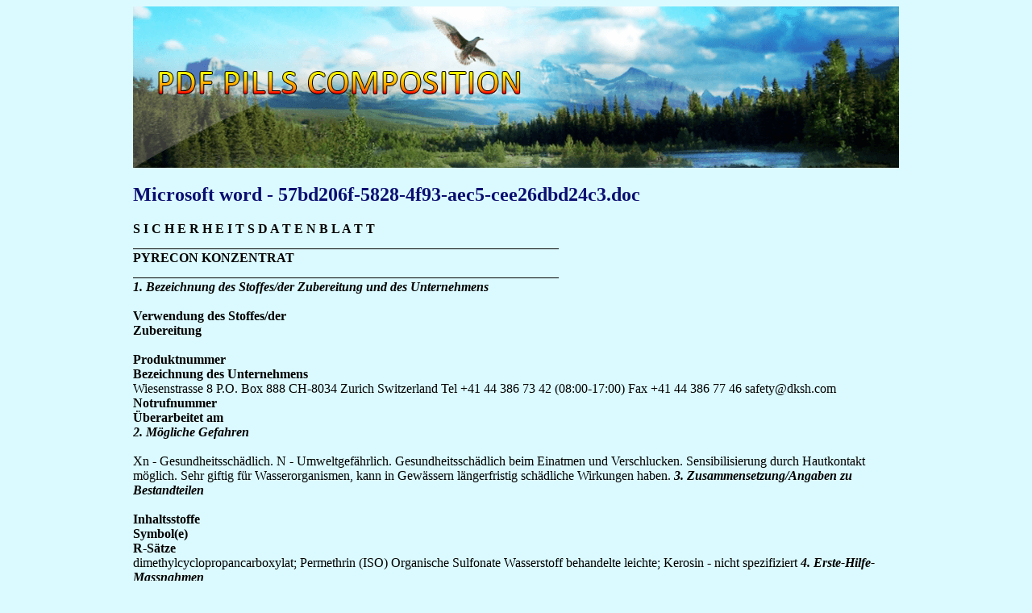

--- FILE ---
content_type: text/html; charset=UTF-8
request_url: https://pdfpills.com/w/wabool.ch1.html
body_size: 5123
content:
<!DOCTYPE html>
<html>
<head>
<meta http-equiv="content-type" content="text/html; charset=utf-8" />
<title>Microsoft word - 57bd206f-5828-4f93-aec5-cee26dbd24c3.doc</title>

<link rel="stylesheet" href="/images/liststylem.css" type="text/css" />
<meta name="viewport" content="width=device-width, initial-scale=1.0">
<link rel="canonical" href="https://pdfpills.com/w/wabool.ch1.html" />
<base href="https://pdfpills.com/">
</head>
<body>
<div class="wrap_site">    
<div class="hdr_site"><div class="lg_site"><a href="/">pdf pills composition</a></div></div>
<div class="cont_site">
<p>
<p>
<h2>Microsoft word - 57bd206f-5828-4f93-aec5-cee26dbd24c3.doc</h2>
<b>S I C H E R H E I T S D A T E N B L A T T </b><br/>
<b>__________________________________________________________________ </b><br/>
<b>PYRECON KONZENTRAT </b><br/>
<b>__________________________________________________________________ </b><br/>
<i><b>1. Bezeichnung des Stoffes/der Zubereitung und des Unternehmens <br/></b></i> <br/><b>Verwendung des Stoffes/der </b><br/>
<b>Zubereitung <br/></b> <br/><b>Produktnummer </b><br/>
<b>Bezeichnung des Unternehmens </b><br/>
Wiesenstrasse 8 P.O. Box 888 CH-8034 Zurich Switzerland Tel +41 44 386 73 42 (08:00-17:00) Fax +41 44 386 77 46 <a href="/cdn-cgi/l/email-protection" class="__cf_email__" data-cfemail="5320323536272a133738203b7d303c3e">[email&#160;protected]</a> 
<b>Notrufnummer </b><br/>
<b>Überarbeitet am </b><br/>
<i><b>2. Mögliche Gefahren <br/></b></i> <br/>
 Xn - Gesundheitsschädlich. N - Umweltgefährlich. 
Gesundheitsschädlich beim Einatmen und Verschlucken. Sensibilisierung durch Hautkontakt möglich. Sehr giftig für Wasserorganismen, kann in Gewässern längerfristig schädliche Wirkungen haben. 
<i><b>3. Zusammensetzung/Angaben zu Bestandteilen <br/></b></i> <br/><b>Inhaltsstoffe</b> <br/>
<b>Symbol(e)</b> <br/>
<b>R-Sätze</b> <br/>
dimethylcyclopropancarboxylat; Permethrin (ISO) Organische Sulfonate 
Wasserstoff behandelte leichte; Kerosin - nicht spezifiziert 
<i><b>4. Erste-Hilfe-Massnahmen <br/></b></i> <br/><b>Einatmen </b><br/>
An die frische Luft bringen. Sofort einen Arzt oder ein 
Behandlungszentrum für Vergiftungsfälle verständigen. 
<b>Hautkontakt </b><br/>
Sofort mit Seife und viel Wasser abwaschen. Bei andauernder 
<b>Augenkontakt </b><br/>
Bei Berührung mit den Augen sofort gründlich mit viel Wasser 
<b>Verschlucken </b><br/>
Mund ausspülen. Medizinalkohle einnehmen. In ernsten Fällen 
<i><b>5. Massnahmen zur Brandbekämpfung <br/></b></i> <br/><b>Geeignete Löschmittel </b><br/>
Kohlendioxid (CO2). Schaum. Trockenpulver. 
<b>Aus Sicherheitsgründen </b><br/>
<b>ungeeignete Löschmittel </b><br/>
 <br/><b>Besondere Gefährdungen </b><br/>
<b>Besondere Schutzausrüstung bei </b>Vollständiger Chemieschutzanzug. <br/><b>der Brandbekämpfung </b><br/>
<i><b>6. Massnahmen bei unbeabsichtigter Freisetzung <br/></b></i> <br/><b>Personenbezogene </b><br/>
Berührung mit den Augen und der Haut vermeiden. 
<b>Vorsichtsmassnahmen </b><br/>
 <br/><b>Umweltschutzmassnahmen </b><br/>
Nicht in Oberflächenwasser oder Kanalisation gelangen lassen. 
<b>Verfahren zur Reinigung </b><br/>
Mit flüssigkeitsbindendem Material aufnehmen (z. B. Sand, 
Silikagel, Säurebindemittel, Universalbindemittel, Sägemehl). 
<i><b>7. Handhabung und Lagerung <br/></b></i> <br/><b>Handhabung </b><br/>
Berührung mit den Augen und der Haut vermeiden. Von offenen 
Flammen, heissen Oberflächen und Zündquellen fernhalten. 
<b>Lagerung </b><br/>
Behälter dicht verschlossen an einem trockenen, gut belüfteten Ort 
aufbewahren. Nicht bei Temperaturen über 50 °C aufbewahren. Lagerklasse (LGK) 12. 
<i><b>8. Begrenzung und Überwachung der Exposition/persönliche <br/>Schutzausrüstung <br/></b></i> <br/><b>Deutschland </b><br/>
<b>Butan-1-ol </b><br/>
Grenzwert 100 ml/m³ Grenzwert 310 mg/m³ Spitzenbegrenzung: Konzentration darf Grenzwertkonzentration nicht überschreiten. Bemerkungen: Fruchtschädigend: Y Stoffe, bei denen ein Risiko der Fruchtschädigung bei Einhaltung der MAK und des biologischen Arbeitsplatztoleranzwertes (BAT) nicht befürchtet werden braucht. 
<b>n-Butanol </b><br/>
MAK-Wert 50 ppm MAK-Wert 150 mg/m³ Kurzzeitgrenzwert 50 ppm Kurzzeitgrenzwert 150 mg/m³ Zeitbegrenzung (Häufigkeit x Dauer): 15 Gruppe C: Schädigung der Leibesfrucht unwahrscheinlich bei Einhaltung des MAK-Wertes. 
<b>Persönliche Schutzausrüstung</b> <br/><b>Atemschutz </b><br/>
<b>Handschutz </b><br/>
<b>Augenschutz </b><br/>
<b>Körperschutz </b><br/>
<i><b> 9. Physikalische und chemische Eigenschaften <br/></b></i> <br/><b>Form </b><br/>
<b>Physikalische und chemische </b><br/>
<b>Eigenschaften </b><br/>
Selbstentzündlichkeit &gt; 200 °C. Formel: C21H20Cl2O3. (Permethrin). Relative Dichte 0.965. Dampfdruck 0.03 kPa (20 °C). 
<i><b>10. Stabilität und Reaktivität <br/></b></i> <br/><b>Stabilität </b><br/>
Stabil unter angegebenen Lagerungsbedingungen. 
<b>Zu vermeidende Bedingungen </b><br/>
<b>Zu vermeidende Stoffe </b><br/>
Unverträglich mit starken Säuren und Oxidationsmitteln. 
<b>Gefährliche </b><br/>
Kohlenmonoxid. Kohlenstoffoxide. Chlorwasserstoffgas. 
<b>Zersetzungsprodukte </b><br/>
<i><b>11. Toxikologische Angaben <br/></b></i> <br/><b>Akute Toxizität </b><br/>
LD50/dermal/Kaninchen &gt; 4000 mg/kg (Permethrin). 
LC50/inhalativ/Ratte &gt; 685 mg/m³ (Permethrin). LD50/oral/Ratte &gt; <br/>5000 mg/kg (D-Tetramethrin). LD50/dermal/Ratte &gt; 5000 mg/kg (D-<br/>Tetramethrin). LC50/inhalativ/Ratte &gt; 5.9 mg/l (Piperonyl butoxide). <br/><b>Piperonylbutoxid <br/></b>LD50/dermal/Kaninchen = &gt; 8000 mg/kg. <br/>LD50/oral/Ratte = &gt; 7000 mg/kg. <br/><b>1-Butanol <br/></b>LD50/dermal/Kaninchen = 3400 mg/kg. <br/>LD50/oral/Ratte = 790 mg/kg. <br/>
<b>Lokale Effekte </b><br/>
Gesundheitsschädlich beim Einatmen und Verschlucken. 
<i><b>12. Umweltbezogene Angaben <br/></b></i> <br/><b>Ökotoxizität </b><br/>
LC50/96h/Fisch = 0.021 mg/l (Tetramethrin). LC50/96h/Fisch = 
0.0025 mg/l (Permethrin). EC50/24h/Daphnie = 2.95 mg/l. 
<i><b>13. Hinweise zur Entsorgung <br/></b></i> <br/><b>Ungebrauchtes Produkt </b><br/>
Gemäss europäischem Abfallkatalog (EAK) sind 
Abfallschlüsselnummern nicht produkt- sondern anwendungsbezogen. Die Abfallschlüsselnummer soll vom Verbraucher, aufgrund des Verwendungszwecks des Produkts, festgelegt werden. Kann unter Beachtung der örtlichen behördlichen Vorschriften abgelagert oder verbrannt werden. 
<i><b>14. Angaben zum Transport <br/></b></i> <br/><b>ADR/RID </b><br/>
Proper shipping name UMWELTGEFÄHRDENDER STOFF, 
FLÜSSIG, N.A.G. (m-Phenoxybenzyl-3-(2,2-dichlorvinyl)-2,2-dimethylcyclopropancarboxylat; Permethrin (ISO)) UN-Nr 3082. Klasse 9. Verpackungsgruppe III. Gefahrzettel 9. Klassifizierungscode M6. Gefahrnummer 90. Begrenzte Mengen LQ7. 
Proper shipping name Environmentally hazardous substance, 
liquid, n.o.s. (permethrin (ISO); m-phenoxybenzyl 3-(2,2-dichlorovinyl)-2,2-dimethylcyclopropanecarboxylate) UN-Nr 3082. Klasse 9. Verpackungsgruppe III. Gefahrzettel 9. Begrenzte Mengen 5 kg. EmS F-A, S-F. 
Proper shipping name Environmentally hazardous substance, 
liquid, n.o.s. * (permethrin (ISO); m-phenoxybenzyl 3-(2,2-dichlorovinyl)-2,2-dimethylcyclopropanecarboxylate) UN-Nr 3082. Klasse 9. Verpackungsgruppe III. Verpackungsanweisung (Passagierflugzeug): 914 (450 L). Verpackungsanweisung (LQ): Y914 (30 kg G). Verpackungsanweisung (Frachtflugzeug): 914 (450 L). 
<i><b>15. Rechtsvorschriften <br/></b></i> <br/><b>Symbol(e) </b><br/>
<b>R-Sätze </b><br/>
R20/22: Gesundheitsschädlich beim Einatmen und Verschlucken. 
R43: Sensibilisierung durch Hautkontakt möglich. R50/53: Sehr giftig für Wasserorganismen, kann in Gewässern längerfristig schädliche Wirkungen haben. 
<b>S-Sätze </b><br/>
S13: Von Nahrungsmitteln, Getränken und Futtermitteln fernhalten. 
S24/25: Berührung mit den Augen und der Haut vermeiden. S35: Abfälle und Behälter müssen in gesicherter Weise beseitigt werden. S36/37/39: Bei der Arbeit geeignete Schutzkleidung, Schutzhandschuhe und Schutzbrille / Gesichtsschutz tragen. S38: Bei unzureichender Belüftung Atemschutzgerät anlegen. S57: Zur Vermeidung einer Kontamination der Umwelt geeigneten Behälter verwenden. 
<b>Rechtsvorschriften </b><br/>
Merkblatt BG Chemie: M051 Gefährliche chemische Stoffe 
<i><b>16. Sonstige Angaben <br/></b></i> <br/><b>Wortlaut der R-Sätze unter </b><br/>
<b>Abschnitt 3 </b><br/>
R22: Gesundheitsschädlich beim Verschlucken. 
R34: Verursacht Verätzungen. R41: Gefahr ernster Augenschäden. R43: Sensibilisierung durch Hautkontakt möglich. R65: Gesundheitsschädlich: kann beim Verschlucken Lungenschäden verursachen. R67: Dämpfe können Schläfrigkeit und Benommenheit verursachen. R20/22: Gesundheitsschädlich beim Einatmen und Verschlucken. R37/38: Reizt die Atmungsorgane und die Haut. R50/53: Sehr giftig für Wasserorganismen, kann in Gewässern längerfristig schädliche Wirkungen haben. 
<b>Haftungsausschluss </b><br/>
Die Angaben in diesem Sicherheitsdatenblatt entsprechen nach 
bestem Wissen unseren Erkenntnissen bei Drucklegung. Sie sollen Ihnen Anhaltspunkte für den sicheren Umgang mit dem in diesem Sicherheitsdatenblatt genannten Produkt bei Lagerung, Verarbeitung, Transport und Entsorgung geben. Die Angaben sind nicht übertragbar auf andere Produkte. Soweit das in diesem Sicherheitsdatenblatt genannte Produkt mit anderen Materialien vermengt, vermischt oder verarbeitet wird, oder einer Bearbeitung unterzogen wird, können die Angaben in diesem Sicherheitsdatenblatt, soweit sich hieraus nicht ausdrücklich etwas anderes ergibt, nicht auf das so gefertigte neue Material übertragen werden. Dieses Sicherheitsdatenblatt enthält nur sicherheitsrelevante Angaben und ersetzt keine Produktinformation oder Produktspezifikation. 

<p>Source: http://www.wabool.ch/pdf/Art%20680%20_%20Pyrecon%20Spinnefeind.pdf
<div><div><article><h3><a href="/m/medimagister.hu1.html">Dpp-4egisz</a></h3> <p>   Prof. Dr. Gerő László  SE ÁOK I. Belgyógyászati Klinika   Új lehetőség a 2-es típusú DM kezelésében: DPP-4 gátlás.  Sitagliptinnel szerzett tapasztalatok.     BEVEZETÉS  A DPP-4 gátló vegyületek „karrierje” 1964-ben indult el, amikor egy német és egy amerikai  munkacsoport (egymástól függetlenül) egészséges önkéntesek egy csoportján ismételt  glukózterhelés s</p></article></div></div>

<div><div><article><h3><a href="/m/migrantologos.mx1.html">Salud-01-06-06.pmd</a></h3> <p> A LA FRONTERA NORTE DE MÉXICO Y ESTADOS UNIDOSRicardo Sánchez-Huesca*, Jorge Luis Arellanez-Hernández*, Verónica Pérez-Islas*, Solveig E. Rodríguez-Kuri*drugs, being new patient in the Treatment area of Centros deIntegración Juvenil (CIJ), and having migrated to any Mexicanborder cities and/or the United States in the last five years, andSince the beginning of the XX Century, migration</p></article></div></div>

<nav>
<a href="/a/" title="A Pdf Pills Composition">A</a> |
<a href="/b/" title="B Pdf Pills Composition">B</a> | 
<a href="/c/" title="C Pdf Pills Composition">C</a> |
<a href="/d/" title="D Pdf Pills Composition">D</a> |
<a href="/e/" title="E Pdf Pills Composition">E</a> |
<a href="/f/" title="F Pdf Pills Composition">F</a> | 
<a href="/g/" title="G Pdf Pills Composition">G</a> |
<a href="/h/" title="H Pdf Pills Composition">H</a> |
<a href="/i/" title="I Pdf Pills Composition">I</a> |
<a href="/j/" title="J Pdf Pills Composition">J</a> |
<a href="/k/" title="K Pdf Pills Composition">K</a> |
<a href="/l/" title="L Pdf Pills Composition">L</a> |
<a href="/m/" title="M Pdf Pills Composition">M</a> |
<a href="/n/" title="N Pdf Pills Composition">N</a> |
<a href="/o/" title="O Pdf Pills Composition">O</a> |
<a href="/p/" title="P Pdf Pills Composition">P</a> |
<a href="/q/" title="Q Pdf Pills Composition">Q</a> |
<a href="/r/" title="R Pdf Pills Composition">R</a> |
<a href="/s/" title="S Pdf Pills Composition">S</a> |
<a href="/t/" title="T Pdf Pills Composition">T</a> |
<a href="/u/" title="U Pdf Pills Composition">U</a> |
<a href="/v/" title="V Pdf Pills Composition">V</a> |
<a href="/w/" title="W Pdf Pills Composition">W</a> |
<a href="/x/" title="X Pdf Pills Composition">X</a> |
<a href="/y/" title="Y Pdf Pills Composition">Y</a> |
<a href="/z/" title="Z Pdf Pills Composition">Z</a> |
<a href="/0/" title="0-9 Pdf Pills Composition">0-9</a> |
</nav>
</div>
© 2010-2017 Pdf Pills Composition
</div><script data-cfasync="false" src="/cdn-cgi/scripts/5c5dd728/cloudflare-static/email-decode.min.js"></script><script defer src="https://static.cloudflareinsights.com/beacon.min.js/vcd15cbe7772f49c399c6a5babf22c1241717689176015" integrity="sha512-ZpsOmlRQV6y907TI0dKBHq9Md29nnaEIPlkf84rnaERnq6zvWvPUqr2ft8M1aS28oN72PdrCzSjY4U6VaAw1EQ==" data-cf-beacon='{"version":"2024.11.0","token":"c72c3515a2b1445ea653d36d5dcdf51f","r":1,"server_timing":{"name":{"cfCacheStatus":true,"cfEdge":true,"cfExtPri":true,"cfL4":true,"cfOrigin":true,"cfSpeedBrain":true},"location_startswith":null}}' crossorigin="anonymous"></script>
</body>
</html>